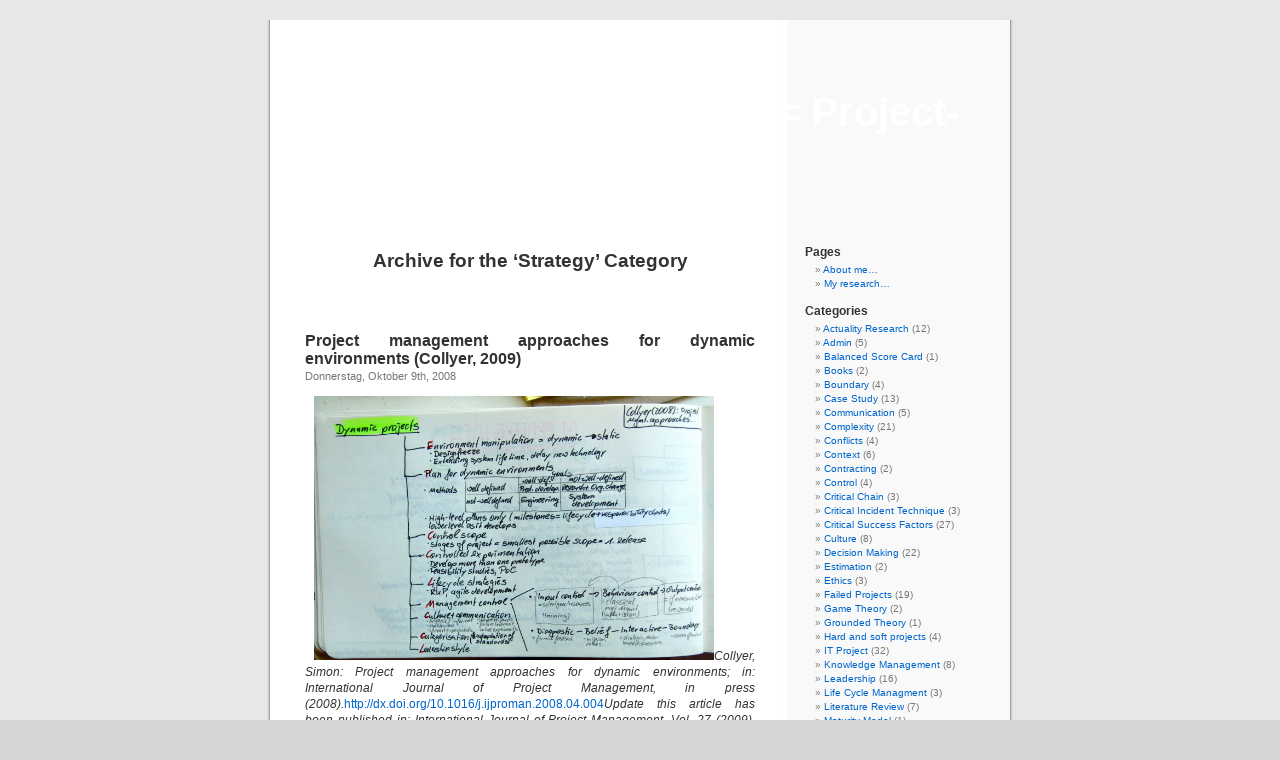

--- FILE ---
content_type: text/html; charset=UTF-8
request_url: http://blog.budzier.com/category/strategy/
body_size: 13785
content:
<!DOCTYPE html PUBLIC "-//W3C//DTD XHTML 1.0 Transitional//EN" "http://www.w3.org/TR/xhtml1/DTD/xhtml1-transitional.dtd">
<html xmlns="http://www.w3.org/1999/xhtml" lang="de">

<head profile="http://gmpg.org/xfn/11">
<meta http-equiv="Content-Type" content="text/html; charset=UTF-8" />

<title>Strategy &laquo;  Projects + Management = Project-Management</title>

<link rel="stylesheet" href="http://blog.budzier.com/wp-content/themes/default/style.css" type="text/css" media="screen" />
<link rel="pingback" href="http://blog.budzier.com/xmlrpc.php" />

<style type="text/css" media="screen">

	#page { background: url("http://blog.budzier.com/wp-content/themes/default/images/kubrickbg-ltr.jpg") repeat-y top; border: none; }

</style>

 

<meta name='robots' content='max-image-preview:large' />
<link rel="alternate" type="application/rss+xml" title="Projects + Management = Project-Management &raquo; Feed" href="http://blog.budzier.com/feed/" />
<link rel="alternate" type="application/rss+xml" title="Projects + Management = Project-Management &raquo; Kommentar-Feed" href="http://blog.budzier.com/comments/feed/" />
<link rel="alternate" type="application/rss+xml" title="Projects + Management = Project-Management &raquo; Strategy Kategorie-Feed" href="http://blog.budzier.com/category/strategy/feed/" />
<style id='wp-img-auto-sizes-contain-inline-css' type='text/css'>
img:is([sizes=auto i],[sizes^="auto," i]){contain-intrinsic-size:3000px 1500px}
/*# sourceURL=wp-img-auto-sizes-contain-inline-css */
</style>
<style id='wp-emoji-styles-inline-css' type='text/css'>

	img.wp-smiley, img.emoji {
		display: inline !important;
		border: none !important;
		box-shadow: none !important;
		height: 1em !important;
		width: 1em !important;
		margin: 0 0.07em !important;
		vertical-align: -0.1em !important;
		background: none !important;
		padding: 0 !important;
	}
/*# sourceURL=wp-emoji-styles-inline-css */
</style>
<style id='wp-block-library-inline-css' type='text/css'>
:root{--wp-block-synced-color:#7a00df;--wp-block-synced-color--rgb:122,0,223;--wp-bound-block-color:var(--wp-block-synced-color);--wp-editor-canvas-background:#ddd;--wp-admin-theme-color:#007cba;--wp-admin-theme-color--rgb:0,124,186;--wp-admin-theme-color-darker-10:#006ba1;--wp-admin-theme-color-darker-10--rgb:0,107,160.5;--wp-admin-theme-color-darker-20:#005a87;--wp-admin-theme-color-darker-20--rgb:0,90,135;--wp-admin-border-width-focus:2px}@media (min-resolution:192dpi){:root{--wp-admin-border-width-focus:1.5px}}.wp-element-button{cursor:pointer}:root .has-very-light-gray-background-color{background-color:#eee}:root .has-very-dark-gray-background-color{background-color:#313131}:root .has-very-light-gray-color{color:#eee}:root .has-very-dark-gray-color{color:#313131}:root .has-vivid-green-cyan-to-vivid-cyan-blue-gradient-background{background:linear-gradient(135deg,#00d084,#0693e3)}:root .has-purple-crush-gradient-background{background:linear-gradient(135deg,#34e2e4,#4721fb 50%,#ab1dfe)}:root .has-hazy-dawn-gradient-background{background:linear-gradient(135deg,#faaca8,#dad0ec)}:root .has-subdued-olive-gradient-background{background:linear-gradient(135deg,#fafae1,#67a671)}:root .has-atomic-cream-gradient-background{background:linear-gradient(135deg,#fdd79a,#004a59)}:root .has-nightshade-gradient-background{background:linear-gradient(135deg,#330968,#31cdcf)}:root .has-midnight-gradient-background{background:linear-gradient(135deg,#020381,#2874fc)}:root{--wp--preset--font-size--normal:16px;--wp--preset--font-size--huge:42px}.has-regular-font-size{font-size:1em}.has-larger-font-size{font-size:2.625em}.has-normal-font-size{font-size:var(--wp--preset--font-size--normal)}.has-huge-font-size{font-size:var(--wp--preset--font-size--huge)}.has-text-align-center{text-align:center}.has-text-align-left{text-align:left}.has-text-align-right{text-align:right}.has-fit-text{white-space:nowrap!important}#end-resizable-editor-section{display:none}.aligncenter{clear:both}.items-justified-left{justify-content:flex-start}.items-justified-center{justify-content:center}.items-justified-right{justify-content:flex-end}.items-justified-space-between{justify-content:space-between}.screen-reader-text{border:0;clip-path:inset(50%);height:1px;margin:-1px;overflow:hidden;padding:0;position:absolute;width:1px;word-wrap:normal!important}.screen-reader-text:focus{background-color:#ddd;clip-path:none;color:#444;display:block;font-size:1em;height:auto;left:5px;line-height:normal;padding:15px 23px 14px;text-decoration:none;top:5px;width:auto;z-index:100000}html :where(.has-border-color){border-style:solid}html :where([style*=border-top-color]){border-top-style:solid}html :where([style*=border-right-color]){border-right-style:solid}html :where([style*=border-bottom-color]){border-bottom-style:solid}html :where([style*=border-left-color]){border-left-style:solid}html :where([style*=border-width]){border-style:solid}html :where([style*=border-top-width]){border-top-style:solid}html :where([style*=border-right-width]){border-right-style:solid}html :where([style*=border-bottom-width]){border-bottom-style:solid}html :where([style*=border-left-width]){border-left-style:solid}html :where(img[class*=wp-image-]){height:auto;max-width:100%}:where(figure){margin:0 0 1em}html :where(.is-position-sticky){--wp-admin--admin-bar--position-offset:var(--wp-admin--admin-bar--height,0px)}@media screen and (max-width:600px){html :where(.is-position-sticky){--wp-admin--admin-bar--position-offset:0px}}

/*# sourceURL=wp-block-library-inline-css */
</style><style id='global-styles-inline-css' type='text/css'>
:root{--wp--preset--aspect-ratio--square: 1;--wp--preset--aspect-ratio--4-3: 4/3;--wp--preset--aspect-ratio--3-4: 3/4;--wp--preset--aspect-ratio--3-2: 3/2;--wp--preset--aspect-ratio--2-3: 2/3;--wp--preset--aspect-ratio--16-9: 16/9;--wp--preset--aspect-ratio--9-16: 9/16;--wp--preset--color--black: #000000;--wp--preset--color--cyan-bluish-gray: #abb8c3;--wp--preset--color--white: #ffffff;--wp--preset--color--pale-pink: #f78da7;--wp--preset--color--vivid-red: #cf2e2e;--wp--preset--color--luminous-vivid-orange: #ff6900;--wp--preset--color--luminous-vivid-amber: #fcb900;--wp--preset--color--light-green-cyan: #7bdcb5;--wp--preset--color--vivid-green-cyan: #00d084;--wp--preset--color--pale-cyan-blue: #8ed1fc;--wp--preset--color--vivid-cyan-blue: #0693e3;--wp--preset--color--vivid-purple: #9b51e0;--wp--preset--gradient--vivid-cyan-blue-to-vivid-purple: linear-gradient(135deg,rgb(6,147,227) 0%,rgb(155,81,224) 100%);--wp--preset--gradient--light-green-cyan-to-vivid-green-cyan: linear-gradient(135deg,rgb(122,220,180) 0%,rgb(0,208,130) 100%);--wp--preset--gradient--luminous-vivid-amber-to-luminous-vivid-orange: linear-gradient(135deg,rgb(252,185,0) 0%,rgb(255,105,0) 100%);--wp--preset--gradient--luminous-vivid-orange-to-vivid-red: linear-gradient(135deg,rgb(255,105,0) 0%,rgb(207,46,46) 100%);--wp--preset--gradient--very-light-gray-to-cyan-bluish-gray: linear-gradient(135deg,rgb(238,238,238) 0%,rgb(169,184,195) 100%);--wp--preset--gradient--cool-to-warm-spectrum: linear-gradient(135deg,rgb(74,234,220) 0%,rgb(151,120,209) 20%,rgb(207,42,186) 40%,rgb(238,44,130) 60%,rgb(251,105,98) 80%,rgb(254,248,76) 100%);--wp--preset--gradient--blush-light-purple: linear-gradient(135deg,rgb(255,206,236) 0%,rgb(152,150,240) 100%);--wp--preset--gradient--blush-bordeaux: linear-gradient(135deg,rgb(254,205,165) 0%,rgb(254,45,45) 50%,rgb(107,0,62) 100%);--wp--preset--gradient--luminous-dusk: linear-gradient(135deg,rgb(255,203,112) 0%,rgb(199,81,192) 50%,rgb(65,88,208) 100%);--wp--preset--gradient--pale-ocean: linear-gradient(135deg,rgb(255,245,203) 0%,rgb(182,227,212) 50%,rgb(51,167,181) 100%);--wp--preset--gradient--electric-grass: linear-gradient(135deg,rgb(202,248,128) 0%,rgb(113,206,126) 100%);--wp--preset--gradient--midnight: linear-gradient(135deg,rgb(2,3,129) 0%,rgb(40,116,252) 100%);--wp--preset--font-size--small: 13px;--wp--preset--font-size--medium: 20px;--wp--preset--font-size--large: 36px;--wp--preset--font-size--x-large: 42px;--wp--preset--spacing--20: 0.44rem;--wp--preset--spacing--30: 0.67rem;--wp--preset--spacing--40: 1rem;--wp--preset--spacing--50: 1.5rem;--wp--preset--spacing--60: 2.25rem;--wp--preset--spacing--70: 3.38rem;--wp--preset--spacing--80: 5.06rem;--wp--preset--shadow--natural: 6px 6px 9px rgba(0, 0, 0, 0.2);--wp--preset--shadow--deep: 12px 12px 50px rgba(0, 0, 0, 0.4);--wp--preset--shadow--sharp: 6px 6px 0px rgba(0, 0, 0, 0.2);--wp--preset--shadow--outlined: 6px 6px 0px -3px rgb(255, 255, 255), 6px 6px rgb(0, 0, 0);--wp--preset--shadow--crisp: 6px 6px 0px rgb(0, 0, 0);}:where(.is-layout-flex){gap: 0.5em;}:where(.is-layout-grid){gap: 0.5em;}body .is-layout-flex{display: flex;}.is-layout-flex{flex-wrap: wrap;align-items: center;}.is-layout-flex > :is(*, div){margin: 0;}body .is-layout-grid{display: grid;}.is-layout-grid > :is(*, div){margin: 0;}:where(.wp-block-columns.is-layout-flex){gap: 2em;}:where(.wp-block-columns.is-layout-grid){gap: 2em;}:where(.wp-block-post-template.is-layout-flex){gap: 1.25em;}:where(.wp-block-post-template.is-layout-grid){gap: 1.25em;}.has-black-color{color: var(--wp--preset--color--black) !important;}.has-cyan-bluish-gray-color{color: var(--wp--preset--color--cyan-bluish-gray) !important;}.has-white-color{color: var(--wp--preset--color--white) !important;}.has-pale-pink-color{color: var(--wp--preset--color--pale-pink) !important;}.has-vivid-red-color{color: var(--wp--preset--color--vivid-red) !important;}.has-luminous-vivid-orange-color{color: var(--wp--preset--color--luminous-vivid-orange) !important;}.has-luminous-vivid-amber-color{color: var(--wp--preset--color--luminous-vivid-amber) !important;}.has-light-green-cyan-color{color: var(--wp--preset--color--light-green-cyan) !important;}.has-vivid-green-cyan-color{color: var(--wp--preset--color--vivid-green-cyan) !important;}.has-pale-cyan-blue-color{color: var(--wp--preset--color--pale-cyan-blue) !important;}.has-vivid-cyan-blue-color{color: var(--wp--preset--color--vivid-cyan-blue) !important;}.has-vivid-purple-color{color: var(--wp--preset--color--vivid-purple) !important;}.has-black-background-color{background-color: var(--wp--preset--color--black) !important;}.has-cyan-bluish-gray-background-color{background-color: var(--wp--preset--color--cyan-bluish-gray) !important;}.has-white-background-color{background-color: var(--wp--preset--color--white) !important;}.has-pale-pink-background-color{background-color: var(--wp--preset--color--pale-pink) !important;}.has-vivid-red-background-color{background-color: var(--wp--preset--color--vivid-red) !important;}.has-luminous-vivid-orange-background-color{background-color: var(--wp--preset--color--luminous-vivid-orange) !important;}.has-luminous-vivid-amber-background-color{background-color: var(--wp--preset--color--luminous-vivid-amber) !important;}.has-light-green-cyan-background-color{background-color: var(--wp--preset--color--light-green-cyan) !important;}.has-vivid-green-cyan-background-color{background-color: var(--wp--preset--color--vivid-green-cyan) !important;}.has-pale-cyan-blue-background-color{background-color: var(--wp--preset--color--pale-cyan-blue) !important;}.has-vivid-cyan-blue-background-color{background-color: var(--wp--preset--color--vivid-cyan-blue) !important;}.has-vivid-purple-background-color{background-color: var(--wp--preset--color--vivid-purple) !important;}.has-black-border-color{border-color: var(--wp--preset--color--black) !important;}.has-cyan-bluish-gray-border-color{border-color: var(--wp--preset--color--cyan-bluish-gray) !important;}.has-white-border-color{border-color: var(--wp--preset--color--white) !important;}.has-pale-pink-border-color{border-color: var(--wp--preset--color--pale-pink) !important;}.has-vivid-red-border-color{border-color: var(--wp--preset--color--vivid-red) !important;}.has-luminous-vivid-orange-border-color{border-color: var(--wp--preset--color--luminous-vivid-orange) !important;}.has-luminous-vivid-amber-border-color{border-color: var(--wp--preset--color--luminous-vivid-amber) !important;}.has-light-green-cyan-border-color{border-color: var(--wp--preset--color--light-green-cyan) !important;}.has-vivid-green-cyan-border-color{border-color: var(--wp--preset--color--vivid-green-cyan) !important;}.has-pale-cyan-blue-border-color{border-color: var(--wp--preset--color--pale-cyan-blue) !important;}.has-vivid-cyan-blue-border-color{border-color: var(--wp--preset--color--vivid-cyan-blue) !important;}.has-vivid-purple-border-color{border-color: var(--wp--preset--color--vivid-purple) !important;}.has-vivid-cyan-blue-to-vivid-purple-gradient-background{background: var(--wp--preset--gradient--vivid-cyan-blue-to-vivid-purple) !important;}.has-light-green-cyan-to-vivid-green-cyan-gradient-background{background: var(--wp--preset--gradient--light-green-cyan-to-vivid-green-cyan) !important;}.has-luminous-vivid-amber-to-luminous-vivid-orange-gradient-background{background: var(--wp--preset--gradient--luminous-vivid-amber-to-luminous-vivid-orange) !important;}.has-luminous-vivid-orange-to-vivid-red-gradient-background{background: var(--wp--preset--gradient--luminous-vivid-orange-to-vivid-red) !important;}.has-very-light-gray-to-cyan-bluish-gray-gradient-background{background: var(--wp--preset--gradient--very-light-gray-to-cyan-bluish-gray) !important;}.has-cool-to-warm-spectrum-gradient-background{background: var(--wp--preset--gradient--cool-to-warm-spectrum) !important;}.has-blush-light-purple-gradient-background{background: var(--wp--preset--gradient--blush-light-purple) !important;}.has-blush-bordeaux-gradient-background{background: var(--wp--preset--gradient--blush-bordeaux) !important;}.has-luminous-dusk-gradient-background{background: var(--wp--preset--gradient--luminous-dusk) !important;}.has-pale-ocean-gradient-background{background: var(--wp--preset--gradient--pale-ocean) !important;}.has-electric-grass-gradient-background{background: var(--wp--preset--gradient--electric-grass) !important;}.has-midnight-gradient-background{background: var(--wp--preset--gradient--midnight) !important;}.has-small-font-size{font-size: var(--wp--preset--font-size--small) !important;}.has-medium-font-size{font-size: var(--wp--preset--font-size--medium) !important;}.has-large-font-size{font-size: var(--wp--preset--font-size--large) !important;}.has-x-large-font-size{font-size: var(--wp--preset--font-size--x-large) !important;}
/*# sourceURL=global-styles-inline-css */
</style>

<style id='classic-theme-styles-inline-css' type='text/css'>
/*! This file is auto-generated */
.wp-block-button__link{color:#fff;background-color:#32373c;border-radius:9999px;box-shadow:none;text-decoration:none;padding:calc(.667em + 2px) calc(1.333em + 2px);font-size:1.125em}.wp-block-file__button{background:#32373c;color:#fff;text-decoration:none}
/*# sourceURL=/wp-includes/css/classic-themes.min.css */
</style>
<link rel="https://api.w.org/" href="http://blog.budzier.com/wp-json/" /><link rel="alternate" title="JSON" type="application/json" href="http://blog.budzier.com/wp-json/wp/v2/categories/9" /><link rel="EditURI" type="application/rsd+xml" title="RSD" href="http://blog.budzier.com/xmlrpc.php?rsd" />
<meta name="generator" content="WordPress 6.9" />

        <script type="text/javascript">
            var jQueryMigrateHelperHasSentDowngrade = false;

			window.onerror = function( msg, url, line, col, error ) {
				// Break out early, do not processing if a downgrade reqeust was already sent.
				if ( jQueryMigrateHelperHasSentDowngrade ) {
					return true;
                }

				var xhr = new XMLHttpRequest();
				var nonce = 'bf4896c0ec';
				var jQueryFunctions = [
					'andSelf',
					'browser',
					'live',
					'boxModel',
					'support.boxModel',
					'size',
					'swap',
					'clean',
					'sub',
                ];
				var match_pattern = /\)\.(.+?) is not a function/;
                var erroredFunction = msg.match( match_pattern );

                // If there was no matching functions, do not try to downgrade.
                if ( null === erroredFunction || typeof erroredFunction !== 'object' || typeof erroredFunction[1] === "undefined" || -1 === jQueryFunctions.indexOf( erroredFunction[1] ) ) {
                    return true;
                }

                // Set that we've now attempted a downgrade request.
                jQueryMigrateHelperHasSentDowngrade = true;

				xhr.open( 'POST', 'http://blog.budzier.com/wp-admin/admin-ajax.php' );
				xhr.setRequestHeader( 'Content-Type', 'application/x-www-form-urlencoded' );
				xhr.onload = function () {
					var response,
                        reload = false;

					if ( 200 === xhr.status ) {
                        try {
                        	response = JSON.parse( xhr.response );

                        	reload = response.data.reload;
                        } catch ( e ) {
                        	reload = false;
                        }
                    }

					// Automatically reload the page if a deprecation caused an automatic downgrade, ensure visitors get the best possible experience.
					if ( reload ) {
						location.reload();
                    }
				};

				xhr.send( encodeURI( 'action=jquery-migrate-downgrade-version&_wpnonce=' + nonce ) );

				// Suppress error alerts in older browsers
				return true;
			}
        </script>

		<style type='text/css'>
<!--#header { background: url('http://blog.budzier.com/wp-content/themes/default/images/header-img.php?upper=002147&lower=002147') no-repeat bottom center; }
#headerimg h1 a, #headerimg h1 a:visited, #headerimg .description { color: #FFFFFF; }
--></style>
</head>
<body class="archive category category-strategy category-9 wp-theme-default">
<div id="page">


<div id="header" role="banner">
	<div id="headerimg">
		<h1><a href="http://blog.budzier.com/">Projects + Management = Project-Management</a></h1>
		<div class="description">Summaries of Project Management Research Studies</div>
	</div>
</div>
<hr />

	<div id="content" class="narrowcolumn" role="main">

		
 	   	  		<h2 class="pagetitle">Archive for the &#8216;Strategy&#8217; Category</h2>
 	  

		<div class="navigation">
			<div class="alignleft"></div>
			<div class="alignright"></div>
		</div>

				<div class="post-244 post type-post status-publish format-standard hentry category-complexity category-culture category-decision-making category-hard-and-soft-projects category-it-project category-methodology category-project-organisation category-project-strategy category-strategy category-uncertainty-management">
				<h3 id="post-244"><a href="http://blog.budzier.com/2008/10/09/project-management-approaches-for-dynamic-environments-collyer-in-press/" rel="bookmark" title="Permanent Link to Project management approaches for dynamic environments (Collyer, 2009)">Project management approaches for dynamic environments (Collyer, 2009)</a></h3>
				<small>Donnerstag, Oktober 9th, 2008</small>

				<div class="entry">
					<p> <a href="http://blog.budzier.com/wp-content/uploads/2008/10/dsc03145.jpg" title="Project management approaches for dynamic environments (Collyer, in press)"><img decoding="async" src="http://blog.budzier.com/wp-content/uploads/2008/10/dsc03145.jpg" width="400" alt="Project management approaches for dynamic environments (Collyer, in press)" /></a><em>Collyer, Simon: Project management approaches for dynamic environments; in: International Journal of Project Management, in press (2008).</em><a href="http://dx.doi.org/10.1016/j.ijproman.2008.04.004">http://dx.doi.org/10.1016/j.ijproman.2008.04.004</a><span style="font-weight: bold" class="Apple-style-span"></span><span style="font-style: italic" class="Apple-style-span">Update </span><span style="font-style: italic" class="Apple-style-span">this article has been published in: International Journal of Project Management, Vol. 27 (2009), No. 4, pp. 355-364. </span>There it is again: Complexity, this time under the name of Dynamic Project Environments. I admit that link is a bit of a stretch. Complexity has been described as situations, where inputs generate surprising outputs. Collyer on the other hand focuses special project management strategies to succeed in changing environments. The author&#8217;s example is the IT project, which inherently bears a very special dynamic.He discusses eight different approaches to cope with dynamics. <strong>(1) Environment manipulation</strong>, which is the attempt to transform a dynamic environment into a static environment. Examples commonly employed are design freezes, extending a systems life time, and leapfrogging or delaying new technology deployment.<strong>(2) Planning for dynamic environments</strong>. Collyer draws a framework where he classifies projects on two dimensions. Firstly, if their methods are well defined or not, and secondly if the goals are well defined or not. For example he classifies the System Development project as ill-defined and ill-defined. This is a point you could argue about, because some people claim that IT projects usually have well-defined methodologies, but lack clear goals. Collyer suggest scaling down planning. Plan milestones according to project lifecycle stages, and detail when you get there. He recommends spending more time on RACI-matrices than on detailed plans.<strong>(3) Control scope</strong>, which is quite the obivious thing to try to achieve &#8211; Collyer recommends to always cut the project stages along the scope and make the smallest possible scope the first release.<strong>(4) Controlled experimentation</strong>. The author suggest that experimentation supports sense-making in a dynamic environment. Typical examples for experimentation are prototyping (Collyer recommends to always develop more than one prototype), feasibility studies, and proofs of concept.<strong>(5) Lifecycle strategies</strong>, although bearing similarities to the scope control approaches he proposes this strategy deals with applying RuP and agile development methods, to accelerate the adaptability of the project in changing environments.<strong>(6) Managment control</strong>, as discussed earlier in this <a href="http://blog.budzier.com/2008/10/03/organisational-control-in-programme-teams-an-empirical-study-in-change-programme-context-nieminen-lehtonen-2008/">post</a> every project uses a mix of different control techniques. Collyer suggest deviating from the classical project management approach of controlling behaviour by supervision, in favour for using more input control, for example training to ensure only the best resources are selected. Besides input control Collyer recommend on focussing on output control as well, making output measurable and rewarding performance.Collyer also discusses a second control framework, which distinguishes control by the abstract management principle. Such as diagnostic control (=formal feedback), control of beliefs (=mission, values), control of interactions (=having strategic, data-based discussions), and boundary control (=defining codes of conduct).Lastly the author discusses two more approaches to succeeding with dynamic environments which are <strong>(7) Categorisation and adaptation of standards</strong> and <strong>(8) Leadership style</strong>.</p>
				</div>

				<p class="postmetadata"> Posted in <a href="http://blog.budzier.com/category/complexity/" rel="category tag">Complexity</a>, <a href="http://blog.budzier.com/category/culture/" rel="category tag">Culture</a>, <a href="http://blog.budzier.com/category/decision-making/" rel="category tag">Decision Making</a>, <a href="http://blog.budzier.com/category/hard-and-soft-projects/" rel="category tag">Hard and soft projects</a>, <a href="http://blog.budzier.com/category/it-project/" rel="category tag">IT Project</a>, <a href="http://blog.budzier.com/category/methodology/" rel="category tag">Methodology</a>, <a href="http://blog.budzier.com/category/project-organisation/" rel="category tag">Project Organisation</a>, <a href="http://blog.budzier.com/category/project-strategy/" rel="category tag">Project Strategy</a>, <a href="http://blog.budzier.com/category/strategy/" rel="category tag">Strategy</a>, <a href="http://blog.budzier.com/category/uncertainty-management/" rel="category tag">Uncertainty management</a> |   <a href="http://blog.budzier.com/2008/10/09/project-management-approaches-for-dynamic-environments-collyer-in-press/#comments">2 Comments &#187;</a></p>

			</div>

				<div class="post-86 post type-post status-publish format-standard hentry category-critical-success-factors category-methodology category-organisational-capabilities category-strategy category-theory category-tools">
				<h3 id="post-86"><a href="http://blog.budzier.com/2008/07/14/project-management-and-business-development-integrating-strategy-structure-processes-and-projects-van-der-merwe-2002/" rel="bookmark" title="Permanent Link to Project management and business development: integrating strategy, structure, processes and projects (Van Der Merwe, 2002)">Project management and business development: integrating strategy, structure, processes and projects (Van Der Merwe, 2002)</a></h3>
				<small>Montag, Juli 14th, 2008</small>

				<div class="entry">
					<p><a href="http://blog.budzier.com/wp-content/uploads/2008/07/dsc00544-1.JPG" title="Business development"><img fetchpriority="high" decoding="async" src="http://blog.budzier.com/wp-content/uploads/2008/07/dsc00544-1.JPG" alt="Business development" width="402" height="265" /></a></p>
<p><em>Van Der Merwe, A. P.: Project management and business development: integrating strategy, structure, processes and projects; in: International Journal of Project Management, Vol. 20 (2002), No. 5, pp. 401-411.</em><br />
<a href="http://dx.doi.org/10.1016/S0263-7863(01)00012-6">http://dx.doi.org/10.1016/S0263-7863(01)00012-6</a></p>
<p>Van Der Merwe outlines organisational theories and configurations. Furthermore he applies systems and process theory to explain the relationship between strategy, structure, processes, and projects. The author shows that projects in business development are used to transform a vision into results by bringing together diverse teams. He concludes with this [delightful] paragraph:</p>
<blockquote><p>&#8222;This aspect [projects bringing together diverse people] revealed project management as the point of departure for management theory, where management manages the behavioural processes of people who manage the continuous incremental improvement of business procedures in the organisation, through projects that guide the business process to address the change in the strategic direction of the organisation. If business is to develop then the successful outcome of any change in the organisation can only be achieved when business processes and human behavioural processes converge in the person of the project manager.&#8220; (Van Der Merwe, 2002, p. 411)</p></blockquote>
<p>[Amen.]</p>
				</div>

				<p class="postmetadata"> Posted in <a href="http://blog.budzier.com/category/critical-success-factors/" rel="category tag">Critical Success Factors</a>, <a href="http://blog.budzier.com/category/methodology/" rel="category tag">Methodology</a>, <a href="http://blog.budzier.com/category/organisational-capabilities/" rel="category tag">Organisational capabilities</a>, <a href="http://blog.budzier.com/category/strategy/" rel="category tag">Strategy</a>, <a href="http://blog.budzier.com/category/theory/" rel="category tag">Theory</a>, <a href="http://blog.budzier.com/category/tools/" rel="category tag">Tools</a> |   <a href="http://blog.budzier.com/2008/07/14/project-management-and-business-development-integrating-strategy-structure-processes-and-projects-van-der-merwe-2002/#respond">No Comments &#187;</a></p>

			</div>

				<div class="post-12 post type-post status-publish format-standard hentry category-project-strategy category-strategy">
				<h3 id="post-12"><a href="http://blog.budzier.com/2008/07/06/what-is-project-strategy-artto-k-kujala-j-dietrich-p-martinsuo-m-2008/" rel="bookmark" title="Permanent Link to What is Project Strategy? (Artto, K.; Kujala, J.; Dietrich, P.; Martinsuo, M.; 2008)">What is Project Strategy? (Artto, K.; Kujala, J.; Dietrich, P.; Martinsuo, M.; 2008)</a></h3>
				<small>Sonntag, Juli 6th, 2008</small>

				<div class="entry">
					<p><a href="http://blog.budzier.com/wp-content/uploads/2008/07/dsc00515.JPG" title="WIPS? (Thumb)"><img decoding="async" src="http://blog.budzier.com/wp-content/uploads/2008/07/dsc00515-1.JPG" alt="WIPS? (Thumb)" /></a></p>
<p><em>Artto, Karlos; Kujala, Jaakko; Dietrich, Perttu; Martinsuo, Miia: What is Project Strategy?, in: International Journal of Project Management, 26 (2008), pp. 4-12</em></p>
<p>Artto et al. do have a very nice article in the first issue of this year&#8217;s IJPM. The authors look into behavioural strategies of projects. They see projects being &#8217;sort of&#8216; autonomous of their organizational environment and that projects not always follow directions and decisions set-up by their mother corporations.</p>
<p>They do map 4 distinctive types of project strategy/behaviour on two axes. (1) Strength of link to parent organisation. (2) Degree of independence. Thus creating a 2&#215;2-Matrix (what consultants usually love &#8211; &#8222;there is no problem which can not be shown in a 2&#215;2-Matrix&#8220;) with 4 strategy types: (a) Obediant Servant, (b) Independent Innovator, (c) Flexible Mediator, (d) Strong Leader.</p>
<p>Their article closes with recommendations for future research on: (1) empirically validating these 4 strategies; (2) the question how strategies are formulated, what are the routes of development; (3) Empirical studies of strategy shaping factors, to address the dynamics and evolutions of projects&#8216; strategies; (4) Empirical investigations into different environments, aka application areas (innovation, organizational transformation, IT etc.); (5) Connection to mainstream strategy research and ops management; (6) bringing this to a stakeholder perspective: What kind of influences, levers, tactics are used by different stakeholders to formulate and implement a project&#8217;s strategy?</p>
				</div>

				<p class="postmetadata"> Posted in <a href="http://blog.budzier.com/category/project-strategy/" rel="category tag">Project Strategy</a>, <a href="http://blog.budzier.com/category/strategy/" rel="category tag">Strategy</a> |   <a href="http://blog.budzier.com/2008/07/06/what-is-project-strategy-artto-k-kujala-j-dietrich-p-martinsuo-m-2008/#respond">No Comments &#187;</a></p>

			</div>

		
		<div class="navigation">
			<div class="alignleft"></div>
			<div class="alignright"></div>
		</div>
		</div>

	<div id="sidebar" role="complementary">
		<ul>
			<li id="pages-2" class="widget widget_pages"><h2 class="widgettitle">Pages</h2>
			<ul>
				<li class="page_item page-item-395"><a href="http://blog.budzier.com/about/">About me&#8230;</a></li>
<li class="page_item page-item-396"><a href="http://blog.budzier.com/me-research/">My research&#8230;</a></li>
			</ul>

			</li><li id="categories-2" class="widget widget_categories"><h2 class="widgettitle">Categories</h2>
			<ul>
					<li class="cat-item cat-item-21"><a href="http://blog.budzier.com/category/actuality-research/">Actuality Research</a> (12)
</li>
	<li class="cat-item cat-item-5"><a href="http://blog.budzier.com/category/admin/">Admin</a> (5)
</li>
	<li class="cat-item cat-item-46"><a href="http://blog.budzier.com/category/balanced-score-card/">Balanced Score Card</a> (1)
</li>
	<li class="cat-item cat-item-3"><a href="http://blog.budzier.com/category/books/">Books</a> (2)
</li>
	<li class="cat-item cat-item-28"><a href="http://blog.budzier.com/category/boundary/">Boundary</a> (4)
</li>
	<li class="cat-item cat-item-23"><a href="http://blog.budzier.com/category/case-study/">Case Study</a> (13)
</li>
	<li class="cat-item cat-item-35"><a href="http://blog.budzier.com/category/communication/">Communication</a> (5)
</li>
	<li class="cat-item cat-item-53"><a href="http://blog.budzier.com/category/complexity/">Complexity</a> (21)
</li>
	<li class="cat-item cat-item-66"><a href="http://blog.budzier.com/category/conflicts/">Conflicts</a> (4)
</li>
	<li class="cat-item cat-item-42"><a href="http://blog.budzier.com/category/context/">Context</a> (6)
</li>
	<li class="cat-item cat-item-36"><a href="http://blog.budzier.com/category/contracting/">Contracting</a> (2)
</li>
	<li class="cat-item cat-item-72"><a href="http://blog.budzier.com/category/control/">Control</a> (4)
</li>
	<li class="cat-item cat-item-43"><a href="http://blog.budzier.com/category/critical-chain/">Critical Chain</a> (3)
</li>
	<li class="cat-item cat-item-63"><a href="http://blog.budzier.com/category/critical-incident-technique/">Critical Incident Technique</a> (3)
</li>
	<li class="cat-item cat-item-19"><a href="http://blog.budzier.com/category/critical-success-factors/">Critical Success Factors</a> (27)
</li>
	<li class="cat-item cat-item-33"><a href="http://blog.budzier.com/category/culture/">Culture</a> (8)
</li>
	<li class="cat-item cat-item-57"><a href="http://blog.budzier.com/category/decision-making/">Decision Making</a> (22)
</li>
	<li class="cat-item cat-item-73"><a href="http://blog.budzier.com/category/estimation/">Estimation</a> (2)
</li>
	<li class="cat-item cat-item-27"><a href="http://blog.budzier.com/category/ethics/">Ethics</a> (3)
</li>
	<li class="cat-item cat-item-24"><a href="http://blog.budzier.com/category/failed-projects/">Failed Projects</a> (19)
</li>
	<li class="cat-item cat-item-37"><a href="http://blog.budzier.com/category/game-theory/">Game Theory</a> (2)
</li>
	<li class="cat-item cat-item-56"><a href="http://blog.budzier.com/category/grounded-theory/">Grounded Theory</a> (1)
</li>
	<li class="cat-item cat-item-14"><a href="http://blog.budzier.com/category/hard-and-soft-projects/">Hard and soft projects</a> (4)
</li>
	<li class="cat-item cat-item-31"><a href="http://blog.budzier.com/category/it-project/">IT Project</a> (32)
</li>
	<li class="cat-item cat-item-7"><a href="http://blog.budzier.com/category/knowledge-management/">Knowledge Management</a> (8)
</li>
	<li class="cat-item cat-item-26"><a href="http://blog.budzier.com/category/leadership/">Leadership</a> (16)
</li>
	<li class="cat-item cat-item-47"><a href="http://blog.budzier.com/category/life-cycle-managment/">Life Cycle Managment</a> (3)
</li>
	<li class="cat-item cat-item-18"><a href="http://blog.budzier.com/category/literature-review/">Literature Review</a> (7)
</li>
	<li class="cat-item cat-item-45"><a href="http://blog.budzier.com/category/maturity-model/">Maturity Model</a> (1)
</li>
	<li class="cat-item cat-item-32"><a href="http://blog.budzier.com/category/megaprojects/">Megaprojects</a> (8)
</li>
	<li class="cat-item cat-item-22"><a href="http://blog.budzier.com/category/methodology/">Methodology</a> (16)
</li>
	<li class="cat-item cat-item-60"><a href="http://blog.budzier.com/category/motivation/">Motivation</a> (2)
</li>
	<li class="cat-item cat-item-71"><a href="http://blog.budzier.com/category/multi-project-management/">Multi-project management</a> (9)
</li>
	<li class="cat-item cat-item-38"><a href="http://blog.budzier.com/category/organisation/">Organisation</a> (7)
</li>
	<li class="cat-item cat-item-15"><a href="http://blog.budzier.com/category/organisational-capabilities/">Organisational capabilities</a> (9)
</li>
	<li class="cat-item cat-item-25"><a href="http://blog.budzier.com/category/personality/">Personality</a> (2)
</li>
	<li class="cat-item cat-item-69"><a href="http://blog.budzier.com/category/planning/">Planning</a> (10)
</li>
	<li class="cat-item cat-item-8"><a href="http://blog.budzier.com/category/pmis/">PMIS</a> (2)
</li>
	<li class="cat-item cat-item-44"><a href="http://blog.budzier.com/category/portfolio-management/">Portfolio Management</a> (8)
</li>
	<li class="cat-item cat-item-59"><a href="http://blog.budzier.com/category/ppp/">PPP</a> (3)
</li>
	<li class="cat-item cat-item-41"><a href="http://blog.budzier.com/category/prince-2/">Prince 2</a> (3)
</li>
	<li class="cat-item cat-item-29"><a href="http://blog.budzier.com/category/program-initiation/">Program initiation</a> (5)
</li>
	<li class="cat-item cat-item-40"><a href="http://blog.budzier.com/category/program-management/">Program Management</a> (13)
</li>
	<li class="cat-item cat-item-68"><a href="http://blog.budzier.com/category/project-organisation/">Project Organisation</a> (3)
</li>
	<li class="cat-item cat-item-54"><a href="http://blog.budzier.com/category/project-recovery/">Project Recovery</a> (3)
</li>
	<li class="cat-item cat-item-48"><a href="http://blog.budzier.com/category/project-selection/">Project Selection</a> (4)
</li>
	<li class="cat-item cat-item-10"><a href="http://blog.budzier.com/category/project-strategy/">Project Strategy</a> (7)
</li>
	<li class="cat-item cat-item-62"><a href="http://blog.budzier.com/category/public-sector/">Public Sector</a> (6)
</li>
	<li class="cat-item cat-item-61"><a href="http://blog.budzier.com/category/reference-class-forecasting/">Reference Class Forecasting</a> (1)
</li>
	<li class="cat-item cat-item-34"><a href="http://blog.budzier.com/category/research/">Research</a> (13)
</li>
	<li class="cat-item cat-item-67"><a href="http://blog.budzier.com/category/resource-allocation/">Resource Allocation</a> (1)
</li>
	<li class="cat-item cat-item-6"><a href="http://blog.budzier.com/category/risk-management/">Risk Management</a> (10)
</li>
	<li class="cat-item cat-item-64"><a href="http://blog.budzier.com/category/satisfaction/">Satisfaction</a> (1)
</li>
	<li class="cat-item cat-item-65"><a href="http://blog.budzier.com/category/scheduling/">Scheduling</a> (3)
</li>
	<li class="cat-item cat-item-51"><a href="http://blog.budzier.com/category/sensemaking/">Sensemaking</a> (3)
</li>
	<li class="cat-item cat-item-4"><a href="http://blog.budzier.com/category/software-development/">Software Development</a> (9)
</li>
	<li class="cat-item cat-item-55"><a href="http://blog.budzier.com/category/sponsor/">Sponsor</a> (3)
</li>
	<li class="cat-item cat-item-49"><a href="http://blog.budzier.com/category/stakeholder-management/">Stakeholder Management</a> (13)
</li>
	<li class="cat-item cat-item-70"><a href="http://blog.budzier.com/category/standards/">Standards</a> (5)
</li>
	<li class="cat-item cat-item-9 current-cat"><a aria-current="page" href="http://blog.budzier.com/category/strategy/">Strategy</a> (3)
</li>
	<li class="cat-item cat-item-16"><a href="http://blog.budzier.com/category/success-criteria/">Success Criteria</a> (5)
</li>
	<li class="cat-item cat-item-74"><a href="http://blog.budzier.com/category/system-thinking/">System thinking</a> (2)
</li>
	<li class="cat-item cat-item-17"><a href="http://blog.budzier.com/category/tag-cloud/">Tag Cloud</a> (3)
</li>
	<li class="cat-item cat-item-39"><a href="http://blog.budzier.com/category/temporary-organisation/">Temporary organisation</a> (5)
</li>
	<li class="cat-item cat-item-20"><a href="http://blog.budzier.com/category/theory/">Theory</a> (23)
</li>
	<li class="cat-item cat-item-58"><a href="http://blog.budzier.com/category/tools/">Tools</a> (6)
</li>
	<li class="cat-item cat-item-13"><a href="http://blog.budzier.com/category/trust/">Trust</a> (2)
</li>
	<li class="cat-item cat-item-1"><a href="http://blog.budzier.com/category/uncategorized/">Uncategorized</a> (6)
</li>
	<li class="cat-item cat-item-12"><a href="http://blog.budzier.com/category/uncertainty-management/">Uncertainty management</a> (8)
</li>
	<li class="cat-item cat-item-52"><a href="http://blog.budzier.com/category/value/">Value</a> (4)
</li>
			</ul>

			</li>
		<li id="recent-posts-2" class="widget widget_recent_entries">
		<h2 class="widgettitle">Recent articles</h2>
		<ul>
											<li>
					<a href="http://blog.budzier.com/2012/08/24/spurious-correlations-and-ratios/">Spurious Correlations and Ratios</a>
									</li>
											<li>
					<a href="http://blog.budzier.com/2012/08/08/how-to-write-a-good-essay/">How to write a good essay</a>
									</li>
											<li>
					<a href="http://blog.budzier.com/2012/07/26/success-factors-in-it-projects-fortune-white-2006-and-nasir-sahibuddin-2011/">Success Factors in IT Projects (Fortune &amp; White 2006 and Nasir &amp; Sahibuddin 2011)</a>
									</li>
											<li>
					<a href="http://blog.budzier.com/2012/07/26/research-featured-in-harvard-business-review/">Research Featured in Harvard Business Review</a>
									</li>
											<li>
					<a href="http://blog.budzier.com/2010/09/08/most-activity-of-this-blog-has-shifted/">Most activity of this blog has shifted</a>
									</li>
					</ul>

		</li><li id="calendar-2" class="widget widget_calendar"><h2 class="widgettitle">Calendar</h2><div id="calendar_wrap" class="calendar_wrap"><table id="wp-calendar" class="wp-calendar-table">
	<caption>Januar 2026</caption>
	<thead>
	<tr>
		<th scope="col" aria-label="Sonntag">S</th>
		<th scope="col" aria-label="Montag">M</th>
		<th scope="col" aria-label="Dienstag">D</th>
		<th scope="col" aria-label="Mittwoch">M</th>
		<th scope="col" aria-label="Donnerstag">D</th>
		<th scope="col" aria-label="Freitag">F</th>
		<th scope="col" aria-label="Samstag">S</th>
	</tr>
	</thead>
	<tbody>
	<tr>
		<td colspan="4" class="pad">&nbsp;</td><td>1</td><td>2</td><td>3</td>
	</tr>
	<tr>
		<td>4</td><td>5</td><td>6</td><td>7</td><td>8</td><td>9</td><td>10</td>
	</tr>
	<tr>
		<td>11</td><td>12</td><td>13</td><td>14</td><td>15</td><td>16</td><td>17</td>
	</tr>
	<tr>
		<td id="today">18</td><td>19</td><td>20</td><td>21</td><td>22</td><td>23</td><td>24</td>
	</tr>
	<tr>
		<td>25</td><td>26</td><td>27</td><td>28</td><td>29</td><td>30</td><td>31</td>
	</tr>
	</tbody>
	</table><nav aria-label="Vorherige und nächste Monate" class="wp-calendar-nav">
		<span class="wp-calendar-nav-prev"><a href="http://blog.budzier.com/2012/08/">&laquo; Aug.</a></span>
		<span class="pad">&nbsp;</span>
		<span class="wp-calendar-nav-next">&nbsp;</span>
	</nav></div></li>		</ul>
	</div>



<hr />
<div id="footer" role="contentinfo">
<!-- If you'd like to support WordPress, having the "powered by" link somewhere on your blog is the best way; it's our only promotion or advertising. -->
	<p>
		Projects + Management = Project-Management is proudly powered by <a href="http://wordpress.org/">WordPress</a>		<br /><a href="http://blog.budzier.com/feed/">Entries (RSS)</a> and <a href="http://blog.budzier.com/comments/feed/">Comments (RSS)</a>.		<!-- 63 queries. 0,111 seconds. -->
	</p>
</div>
</div>

<!-- Gorgeous design by Michael Heilemann - http://binarybonsai.com/kubrick/ -->

		<script type="speculationrules">
{"prefetch":[{"source":"document","where":{"and":[{"href_matches":"/*"},{"not":{"href_matches":["/wp-*.php","/wp-admin/*","/wp-content/uploads/*","/wp-content/*","/wp-content/plugins/*","/wp-content/themes/default/*","/*\\?(.+)"]}},{"not":{"selector_matches":"a[rel~=\"nofollow\"]"}},{"not":{"selector_matches":".no-prefetch, .no-prefetch a"}}]},"eagerness":"conservative"}]}
</script>
<script id="wp-emoji-settings" type="application/json">
{"baseUrl":"https://s.w.org/images/core/emoji/17.0.2/72x72/","ext":".png","svgUrl":"https://s.w.org/images/core/emoji/17.0.2/svg/","svgExt":".svg","source":{"concatemoji":"http://blog.budzier.com/wp-includes/js/wp-emoji-release.min.js?ver=6.9"}}
</script>
<script type="module">
/* <![CDATA[ */
/*! This file is auto-generated */
const a=JSON.parse(document.getElementById("wp-emoji-settings").textContent),o=(window._wpemojiSettings=a,"wpEmojiSettingsSupports"),s=["flag","emoji"];function i(e){try{var t={supportTests:e,timestamp:(new Date).valueOf()};sessionStorage.setItem(o,JSON.stringify(t))}catch(e){}}function c(e,t,n){e.clearRect(0,0,e.canvas.width,e.canvas.height),e.fillText(t,0,0);t=new Uint32Array(e.getImageData(0,0,e.canvas.width,e.canvas.height).data);e.clearRect(0,0,e.canvas.width,e.canvas.height),e.fillText(n,0,0);const a=new Uint32Array(e.getImageData(0,0,e.canvas.width,e.canvas.height).data);return t.every((e,t)=>e===a[t])}function p(e,t){e.clearRect(0,0,e.canvas.width,e.canvas.height),e.fillText(t,0,0);var n=e.getImageData(16,16,1,1);for(let e=0;e<n.data.length;e++)if(0!==n.data[e])return!1;return!0}function u(e,t,n,a){switch(t){case"flag":return n(e,"\ud83c\udff3\ufe0f\u200d\u26a7\ufe0f","\ud83c\udff3\ufe0f\u200b\u26a7\ufe0f")?!1:!n(e,"\ud83c\udde8\ud83c\uddf6","\ud83c\udde8\u200b\ud83c\uddf6")&&!n(e,"\ud83c\udff4\udb40\udc67\udb40\udc62\udb40\udc65\udb40\udc6e\udb40\udc67\udb40\udc7f","\ud83c\udff4\u200b\udb40\udc67\u200b\udb40\udc62\u200b\udb40\udc65\u200b\udb40\udc6e\u200b\udb40\udc67\u200b\udb40\udc7f");case"emoji":return!a(e,"\ud83e\u1fac8")}return!1}function f(e,t,n,a){let r;const o=(r="undefined"!=typeof WorkerGlobalScope&&self instanceof WorkerGlobalScope?new OffscreenCanvas(300,150):document.createElement("canvas")).getContext("2d",{willReadFrequently:!0}),s=(o.textBaseline="top",o.font="600 32px Arial",{});return e.forEach(e=>{s[e]=t(o,e,n,a)}),s}function r(e){var t=document.createElement("script");t.src=e,t.defer=!0,document.head.appendChild(t)}a.supports={everything:!0,everythingExceptFlag:!0},new Promise(t=>{let n=function(){try{var e=JSON.parse(sessionStorage.getItem(o));if("object"==typeof e&&"number"==typeof e.timestamp&&(new Date).valueOf()<e.timestamp+604800&&"object"==typeof e.supportTests)return e.supportTests}catch(e){}return null}();if(!n){if("undefined"!=typeof Worker&&"undefined"!=typeof OffscreenCanvas&&"undefined"!=typeof URL&&URL.createObjectURL&&"undefined"!=typeof Blob)try{var e="postMessage("+f.toString()+"("+[JSON.stringify(s),u.toString(),c.toString(),p.toString()].join(",")+"));",a=new Blob([e],{type:"text/javascript"});const r=new Worker(URL.createObjectURL(a),{name:"wpTestEmojiSupports"});return void(r.onmessage=e=>{i(n=e.data),r.terminate(),t(n)})}catch(e){}i(n=f(s,u,c,p))}t(n)}).then(e=>{for(const n in e)a.supports[n]=e[n],a.supports.everything=a.supports.everything&&a.supports[n],"flag"!==n&&(a.supports.everythingExceptFlag=a.supports.everythingExceptFlag&&a.supports[n]);var t;a.supports.everythingExceptFlag=a.supports.everythingExceptFlag&&!a.supports.flag,a.supports.everything||((t=a.source||{}).concatemoji?r(t.concatemoji):t.wpemoji&&t.twemoji&&(r(t.twemoji),r(t.wpemoji)))});
//# sourceURL=http://blog.budzier.com/wp-includes/js/wp-emoji-loader.min.js
/* ]]> */
</script>
</body>
</html>
